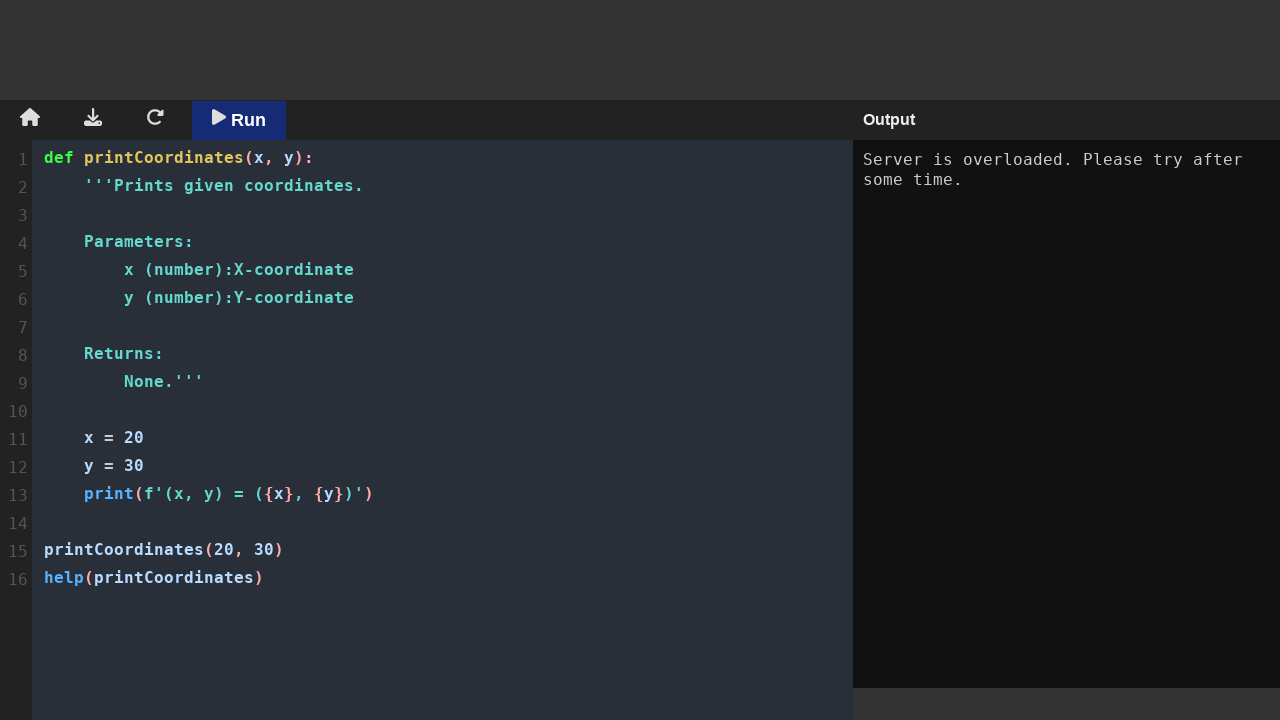

--- FILE ---
content_type: text/html; charset=utf-8
request_url: https://pythonexamples.org/run.php?pgm=def+printCoordinates%28x%2C+y%29%3A%0A++++%27%27%27Prints+given+coordinates.%0A%0A++++Parameters%3A%0A++++++++x+%28number%29%3AX-coordinate%0A++++++++y+%28number%29%3AY-coordinate%0A%0A++++Returns%3A%0A++++++++None.%27%27%27%0A%0A++++x+%3D+20%0A++++y+%3D+30%0A++++print%28f%27%28x%2C+y%29+%3D+%28%7Bx%7D%2C+%7By%7D%29%27%29%0A%0AprintCoordinates%2820%2C+30%29%0Ahelp%28printCoordinates%29
body_size: 3844
content:
<!DOCTYPE html><html lang="en"><head><meta http-equiv="Content-Type" content="text/html; charset=utf-8" />
<meta name="viewport" content="width=device-width, initial-scale=1">
<meta name="description" content="Execute or compile your python code online using Python Examples' Online Python Compiler."/>
<meta name="keywords" content="run python online, execute python online"/>
<meta name="robots" content="index,follow" />
<meta name="author" content="admin">
<meta name="identifier-URL" content="https://pythonexamples.org">
<meta itemprop="name" content="Python Examples" />
<meta itemprop="url" content="https://pythonexamples.org" />
<meta itemprop="creator accountablePerson" content="Admin" />
<meta property="og:title" content="Online Python Compiler - Python Examples" />
<meta property="og:url" content="https://pythonexamples.org/" />
<meta property="og:description" content="Online Python Compiler - Python Examples" />
<meta property="og:locale" content="en_US" />
<meta property="og:type" content="website" />
<meta property="og:site_name" content="Python Examples" />
<link rel="canonical" href="https://pythonexamples.org/run" />
<link href="https://pythonexamples.org/wp-content/uploads/2019/02/python-examples-190-150x150.png" rel="shortcut icon" type="image/x-icon" sizes="32x32"> <link href="https://pythonexamples.org/wp-content/uploads/2019/02/python-examples-190.png" rel="shortcut icon" type="image/x-icon" sizes="192x192"> <link rel="apple-touch-icon-precomposed" href="https://pythonexamples.org/wp-content/uploads/2019/02/python-examples-190.png">
<title>Online Python Compiler - Python Examples</title><style>* {-webkit-box-sizing: border-box;-moz-box-sizing: border-box;box-sizing: border-box;}
html, body {background-color:#333;margin:0;font-family: -apple-system,BlinkMacSystemFont,"Segoe UI","Roboto","Oxygen","Ubuntu","Cantarell","Fira Sans","Droid Sans","Helvetica Neue",sans-serif;-webkit-font-smoothing: antialiased;overflow:hidden}
#container {    width: 100%;
    position: absolute;
    display: flex;
    top: 100px;
    height: calc(100% - 100px);}
.textareawrapper {float:left;width:100%;height:100%;}
textarea { line-height: 20px;font-size: 16px;background: #333;color: #9cff8a;resize:none; border:0;padding:10px;font-family:Consolas, Menlo, monospace;width:99%;height:99%;margin:0% 0 1% 1%;}
textarea#output {height:calc( 100% - 32px);background: #111;}
textarea:focus {outline:none;}
.CodeMirror {line-height: 1.8;padding: 0;height: 100%;width: 100%;font-family:Consolas, Menlo, monospace;font-weight: 600;}
#textareacontainer{float:left;height:calc(100% - 40px);width:100%}
#iframecontainer {height:calc(100% - 40px);flex:1;}
#iframe {height: calc(100%);width: 100%;;background-color:#444;display: inline-block;vertical-align: top}
.h_s{float:left;}
#output{color:#CCC;margin:0;width:100%;}
.optext{
  padding: 0 10px;
    color: #eee;
    height: 40px;
    line-height: 40px;
    font-weight: 600;
    background: #222;
}
#h_ad{height:95px;position:fixed;top:5px;left:50%;transform: translate(-50%, 0)}
.maintext{
  padding-left: 40px;
    font-size: 1.2rem;
    height: 50px;
    line-height: 50px;
}
#programbox{
    flex: 2;
    height: 100%;
    overflow-y: auto;
    display: inline-block;
}
#programboxheader {
    background: #222;
    color: #ddd;
}
#actions{
  height:40px;
}
#runpgm{
    background: #003bff61;
    display: inline-block;
    padding: 5px 20px;
    background-size: 200% auto;
    cursor: pointer;
    font-size: 18px;
    font-weight: 600;
    margin: 0 4px;
    color: #fff;
    text-align: center;
    line-height: 29px;
}
#resetpgm, #downloadpgm, #home{
    display: inline-block;
    padding: 0 20px;
    cursor: pointer;
    height: 40px;
    font-size: 18px;
    margin: 0 4px 0 0;
    color: #ddd;
    font-weight: 900;
    line-height: 40px;
}
#home:hover,#resetpgm:hover,#downloadpgm:hover,#runpgm:hover{
    -webkit-filter: invert(1);
  filter: invert(1);
      background: #111;
}
#textarea {
  height: 100%;
}
.CodeMirror-scroll {
  overflow: auto!important;
    margin-bottom: 0;
    margin-right: 0;
    padding-bottom: 0;
}
.site-title{font-family:-apple-system,BlinkMacSystemFont,"Segoe UI","Roboto","Oxygen","Ubuntu","Cantarell","Fira Sans","Droid Sans","Helvetica Neue",sans-serif;display:inline;margin:auto;text-align:center;color:#111;line-height:50px;font-size:1.5em;font-weight:600}
.site-title a{color:#444}
.site-title a:hover{background:-webkit-linear-gradient(left,#8e00f3,#0024db);-webkit-background-clip:text;-webkit-text-fill-color:transparent;transition: all 0.2s}
.dark .site-title a {
color: #ddd;
}
.dark .site-title a:hover {
    background: -webkit-linear-gradient(left,#d69dff,#8a9dff);
    -webkit-background-clip: text;
}
.CodeMirror-gutter.CodeMirror-linenumbers{width: 32px!important}
@media only screen and (max-width: 1026px) {

}
@media only screen and (max-width:1050px){
    .actions span{
        display: none;
    }
}</style><script>(function(){
  var bsa_optimize=document.createElement('script');
  bsa_optimize.type='text/javascript';
  bsa_optimize.async=true;
  bsa_optimize.src='https://cdn4.buysellads.net/pub/pythonexamples.js?'+(new Date()-new Date()%600000);
  (document.getElementsByTagName('head')[0]||document.getElementsByTagName('body')[0]).appendChild(bsa_optimize);
})();
</script></head><body><div id="h_ad"><div id="bsa-zone_1602687079595-5_123456"></div></div><div id="container"><div id="programbox"><div id="programboxheader"><div class="actions"><a id="home" href="https://pythonexamples.org/" title="PythonExamples.org Home Page"><svg xmlns="http://www.w3.org/2000/svg" height="1em" viewBox="0 0 576 512"><style>svg{fill:#eeeeee}</style><path d="M575.8 255.5c0 18-15 32.1-32 32.1h-32l.7 160.2c0 2.7-.2 5.4-.5 8.1V472c0 22.1-17.9 40-40 40H456c-1.1 0-2.2 0-3.3-.1c-1.4 .1-2.8 .1-4.2 .1H416 392c-22.1 0-40-17.9-40-40V448 384c0-17.7-14.3-32-32-32H256c-17.7 0-32 14.3-32 32v64 24c0 22.1-17.9 40-40 40H160 128.1c-1.5 0-3-.1-4.5-.2c-1.2 .1-2.4 .2-3.6 .2H104c-22.1 0-40-17.9-40-40V360c0-.9 0-1.9 .1-2.8V287.6H32c-18 0-32-14-32-32.1c0-9 3-17 10-24L266.4 8c7-7 15-8 22-8s15 2 21 7L564.8 231.5c8 7 12 15 11 24z"/></svg></a><div id="downloadpgm" title="Download this Python program"><svg xmlns="http://www.w3.org/2000/svg" height="1em" viewBox="0 0 512 512"><style>svg{fill:#dddddd}</style><path d="M288 32c0-17.7-14.3-32-32-32s-32 14.3-32 32V274.7l-73.4-73.4c-12.5-12.5-32.8-12.5-45.3 0s-12.5 32.8 0 45.3l128 128c12.5 12.5 32.8 12.5 45.3 0l128-128c12.5-12.5 12.5-32.8 0-45.3s-32.8-12.5-45.3 0L288 274.7V32zM64 352c-35.3 0-64 28.7-64 64v32c0 35.3 28.7 64 64 64H448c35.3 0 64-28.7 64-64V416c0-35.3-28.7-64-64-64H346.5l-45.3 45.3c-25 25-65.5 25-90.5 0L165.5 352H64zm368 56a24 24 0 1 1 0 48 24 24 0 1 1 0-48z"/></svg></div><div id="resetpgm" title="Reset code to initial version"><svg xmlns="http://www.w3.org/2000/svg" height="1em" viewBox="0 0 512 512"><path d="M463.5 224H472c13.3 0 24-10.7 24-24V72c0-9.7-5.8-18.5-14.8-22.2s-19.3-1.7-26.2 5.2L413.4 96.6c-87.6-86.5-228.7-86.2-315.8 1c-87.5 87.5-87.5 229.3 0 316.8s229.3 87.5 316.8 0c12.5-12.5 12.5-32.8 0-45.3s-32.8-12.5-45.3 0c-62.5 62.5-163.8 62.5-226.3 0s-62.5-163.8 0-226.3c62.2-62.2 162.7-62.5 225.3-1L327 183c-6.9 6.9-8.9 17.2-5.2 26.2s12.5 14.8 22.2 14.8H463.5z"/></svg></div><div id="runpgm" title="Run this Python program"><svg xmlns="http://www.w3.org/2000/svg" height="1em" viewBox="0 0 384 512"><path d="M73 39c-14.8-9.1-33.4-9.4-48.5-.9S0 62.6 0 80V432c0 17.4 9.4 33.4 24.5 41.9s33.7 8.1 48.5-.9L361 297c14.3-8.7 23-24.2 23-41s-8.7-32.2-23-41L73 39z"/></svg> Run</div></div></div><div id="textareacontainer"><div id="textarea"><div class="textareawrapper"><textarea id="pgm">def printCoordinates(x, y):
    '''Prints given coordinates.

    Parameters:
        x (number):X-coordinate
        y (number):Y-coordinate

    Returns:
        None.'''

    x = 20
    y = 30
    print(f'(x, y) = ({x}, {y})')

printCoordinates(20, 30)
help(printCoordinates)</textarea></div></div></div></div><div id="iframecontainer"><div id="iframe"><div class="optext">Output</div><div class="textareawrapper"><textarea id="output" readonly wrap="soft"></textarea></div></div></div></div><script src="codemirror/lib/codemirror.js"></script>
<link rel="stylesheet" href="codemirror/lib/codemirror.css">
<script src="codemirror/mode/python/python.js"></script>
<script src="https://ajax.googleapis.com/ajax/libs/jquery/3.3.1/jquery.min.js"></script><script>$(document).ready(function() {
  const myTextarea = document.getElementById('pgm');
  const editor = CodeMirror.fromTextArea(myTextarea, {
    lineNumbers: true,
    mode: "python",
        autoRefresh: true
  });
  var program = editor.getValue();
  const initialprogram = program.textContent;

  $("#runpgm").click(function() {
      document.getElementById("output").innerHTML = "Executing program...";
    var myHeaders = new Headers();
    myHeaders.append("Content-Type", "application/x-www-form-urlencoded");
    var urlencoded = new URLSearchParams();
    var program = editor.getValue();
    urlencoded.append("program", program);

    var requestOptions = {
      method: 'POST',
      headers: myHeaders,
      body: urlencoded,
      redirect: 'follow'
    };

    fetch("https://runcode.online/run-python", requestOptions)
      .then(response => response.text())
      .then(result => {
        var output = JSON.parse(result).output;
        if (output.toLowerCase().includes("hack")) {
        document.getElementById("output").innerHTML = "Issue at server. Please try after some time.";
        } else {
        document.getElementById("output").innerHTML = output;
      }
      })
      .catch(error => {
        document.getElementById("output").innerHTML = "Server is overloaded. Please try after some time.";
      });
  });
  $("#resetpgm").click(function() {
      location.reload();
  });
  $("#downloadpgm").click(function() {
      var content = editor.getValue();
      var link = document.createElement('a');
      var mimeType = 'text/plain';

      link.setAttribute('download', 'main.py');
      link.setAttribute('href', 'data:' + mimeType + ';charset=utf-8,' + encodeURIComponent(content));
      link.click();
      link.remove();
  });
  $("#runpgm").click();
});</script><script async src="https://www.googletagmanager.com/gtag/js?id=UA-144703907-1"></script><script>window.dataLayer = window.dataLayer || [];
function gtag(){dataLayer.push(arguments);}
gtag('js', new Date());
gtag('config', 'UA-144703907-1');</script></body></html>